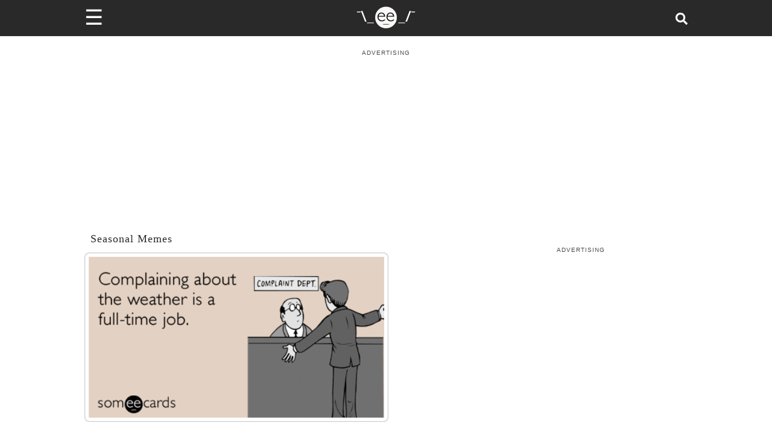

--- FILE ---
content_type: text/html; charset=utf-8
request_url: https://www.someecards.com/seasonal-cards/weather-winter-summer-cold-heat-complain-funny-ecard/
body_size: 10869
content:
<!DOCTYPE html><html><head><meta charSet="utf-8" data-next-head=""/><meta name="viewport" content="minimum-scale=1, initial-scale=1, width=device-width, shrink-to-fit=no" data-next-head=""/><meta content="IE=edge" http-equiv="X-UA-Compatible" data-next-head=""/><meta content="122560544447547" property="fb:pages" data-next-head=""/><meta name="twitter:site" content="@someecards" data-next-head=""/><meta property="fb:app_id" content="32911495680" data-next-head=""/><meta property="og:locale" content="en_us" data-next-head=""/><meta property="og:site_name" content="Someecards" data-next-head=""/><meta name="application-name" content="Someecards" data-next-head=""/><meta name="msapplication-TileColor" content="#FFFFFF" data-next-head=""/><meta name="msapplication-TileImage" content="https://cdn.someecards.com/assets/images/icons/mstile-144x144.png" data-next-head=""/><meta name="msapplication-square70x70logo" content="https://cdn.someecards.com/assets/images/icons/mstile-70x70.png" data-next-head=""/><meta name="msapplication-square150x150logo" content="https://cdn.someecards.com/assets/images/icons/mstile-150x150.png" data-next-head=""/><meta name="msapplication-wide310x150logo" content="https://cdn.someecards.com/assets/images/icons/mstile-310x150.png" data-next-head=""/><meta name="msapplication-square310x310logo" content="https://cdn.someecards.com/assets/images/icons/mstile-310x310.png" data-next-head=""/><title data-next-head="">Complaining about the weather is a full-time job. | Seasonal Ecard</title><meta name="robots" content="index,follow,max-snippet:-1,max-image-preview:large,max-video-preview:-1" data-next-head=""/><meta name="description" content="Free and Funny Seasonal Ecard: Complaining about the weather is a full-time job. Create and send your own custom Seasonal ecard." data-next-head=""/><meta name="twitter:card" content="summary_large_image" data-next-head=""/><meta property="og:title" content="Complaining about the weather is a full-time job." data-next-head=""/><meta property="og:description" content="Free and Funny Seasonal Ecard: Complaining about the weather is a full-time job. Create and send your own custom Seasonal ecard." data-next-head=""/><meta property="og:url" content="https://www.someecards.com/seasonal-cards/weather-winter-summer-cold-heat-complain-funny-ecard/" data-next-head=""/><meta property="og:type" content="article" data-next-head=""/><meta property="og:image" content="https://media.someecards.com/someecards/filestorage/winter-summer-complain-weather-job-seasonal-ecards-someecards-share-image-1479836480.png" data-next-head=""/><meta property="og:image:alt" content="Complaining about the weather is a full-time job. | Seasonal Ecard" data-next-head=""/><link rel="canonical" href="https://www.someecards.com/seasonal-cards/weather-winter-summer-cold-heat-complain-funny-ecard/" data-next-head=""/><meta name="pinterest:title" content="#Seasonal: Complaining about the weather is a full-time job." data-next-head=""/><meta name="article:publisher" property="article:publisher" content="https://www.facebook.com/someecards" data-next-head=""/><meta name="keywords" content="Seasonal" data-next-head=""/><script type="application/ld+json" data-next-head="">{"@context":"https://schema.org","@type":"BreadcrumbList","itemListElement":[{"@type":"ListItem","position":1,"item":"https://www.someecards.com","name":"somecards.com"},{"@type":"ListItem","position":2,"item":"https://www.someecards.com/memes/seasonal/","name":"Seasonal"},{"@type":"ListItem","position":3,"item":"https://www.someecards.com/seasonal-cards/weather-winter-summer-cold-heat-complain-funny-ecard/","name":"Complaining about the weather is a full-time job."}]}</script><meta content="/robots.txt" name="robots" data-next-head=""/><meta content="b9b60a9aacefcae0b6992526093f59b8" name="p:domain_verify" data-next-head=""/><link rel="alternate" type="application/rss+xml" href="https://www.someecards.com/rss/homepage.xml" data-next-head=""/><link crossorigin="anonymous" href="https://cdn.someecards.com" rel="preconnect" data-next-head=""/><link crossorigin="anonymous" href="https://cdn.someecards.com" rel="dns-prefetch" data-next-head=""/><link crossorigin="anonymous" href="https://securepubads.g.doubleclick.net" rel="preconnect" data-next-head=""/><link crossorigin="anonymous" href="https://stats.g.doubleclick.net" rel="preconnect" data-next-head=""/><link crossorigin="anonymous" href="https://tpc.googlesyndication.com" rel="preconnect" data-next-head=""/><link crossorigin="anonymous" href="https://pagead2.googlesyndication.com" rel="preconnect" data-next-head=""/><link crossorigin="anonymous" href="https://c.amazon-adsystem.com" rel="preconnect" data-next-head=""/><link href="https://cdn.someecards.com/assets/images/icons/apple-touch-icon-57x57.png" rel="apple-touch-icon-precomposed" sizes="57x57" data-next-head=""/><link href="https://cdn.someecards.com/assets/images/icons/apple-touch-icon-114x114.png" rel="apple-touch-icon-precomposed" sizes="114x114" data-next-head=""/><link href="https://cdn.someecards.com/assets/images/icons/apple-touch-icon-72x72.png" rel="apple-touch-icon-precomposed" sizes="72x72" data-next-head=""/><link href="https://cdn.someecards.com/assets/images/icons/apple-touch-icon-144x144.png" rel="apple-touch-icon-precomposed" sizes="144x144" data-next-head=""/><link href="https://cdn.someecards.com/assets/images/icons/apple-touch-icon-60x60.png" rel="apple-touch-icon-precomposed" sizes="60x60" data-next-head=""/><link href="https://cdn.someecards.com/assets/images/icons/apple-touch-icon-120x120.png" rel="apple-touch-icon-precomposed" sizes="120x120" data-next-head=""/><link href="https://cdn.someecards.com/assets/images/icons/apple-touch-icon-76x76.png" rel="apple-touch-icon-precomposed" sizes="76x76" data-next-head=""/><link href="https://cdn.someecards.com/assets/images/icons/apple-touch-icon-152x152.png" rel="apple-touch-icon-precomposed" sizes="152x152" data-next-head=""/><link href="https://cdn.someecards.com/assets/images/icons/favicon-196x196.png" rel="icon" sizes="196x196" type="image/png" data-next-head=""/><link href="https://cdn.someecards.com/assets/images/icons/favicon-96x96.png" rel="icon" sizes="96x96" type="image/png" data-next-head=""/><link href="https://cdn.someecards.com/assets/images/icons/favicon-32x32.png" rel="icon" sizes="32x32" type="image/png" data-next-head=""/><link href="https://cdn.someecards.com/assets/images/icons/favicon-16x16.png" rel="icon" sizes="16x16" type="image/png" data-next-head=""/><link href="https://cdn.someecards.com/assets/images/icons/favicon-128.png" rel="icon" sizes="128x128" type="image/png" data-next-head=""/><link href="https://cdn.someecards.com/assets/images/icons/apple-touch-icon-144x144.png" rel="apple-touch-icon" data-next-head=""/><link href="https://cdn.someecards.com/assets/images/icons/apple-touch-icon-144x144.png" rel="shortcut-icon" data-next-head=""/><link href="/favicons/favicon.ico" rel="shortcut icon" type="image/x-icon" data-next-head=""/><link color="black" href="https://cdn.someecards.com/assets/images/icons/favicon.svg" rel="mask-icon" data-next-head=""/><link href="/manifest.json" rel="manifest" data-next-head=""/><link href="https://cdn.someecards.com/assets/xml/someecards-search-v1.xml" rel="search" title="Someecards" type="application/opensearchdescription+xml" data-next-head=""/><style data-next-head="">
            body > div > div {background-color: white !important;}
            </style><link rel="preload" href="/_next/static/css/03a24902a1d3b055.css" as="style"/><link rel="stylesheet" href="/_next/static/css/03a24902a1d3b055.css" data-n-g=""/><link rel="preload" href="/_next/static/css/01b68a9eadbbf408.css" as="style"/><link rel="stylesheet" href="/_next/static/css/01b68a9eadbbf408.css" data-n-p=""/><link rel="preload" href="/_next/static/css/d715247d73c699f2.css" as="style"/><link rel="stylesheet" href="/_next/static/css/d715247d73c699f2.css" data-n-p=""/><noscript data-n-css=""></noscript><link rel="preload" href="/_next/static/chunks/webpack-6acff5238bdd8213.js" as="script"/><link rel="preload" href="/_next/static/chunks/framework-ba349e248b78544b.js" as="script"/><link rel="preload" href="/_next/static/chunks/main-a0db7617acde3a54.js" as="script"/><link rel="preload" href="/_next/static/chunks/pages/_app-ded9d730c0c58110.js" as="script"/><link rel="preload" href="/_next/static/chunks/fea29d9f-2fac1e57663796b8.js" as="script"/><link rel="preload" href="/_next/static/chunks/cb355538-3cc21b4cefda97d6.js" as="script"/><link rel="preload" href="/_next/static/chunks/705-5be023b9f73656d5.js" as="script"/><link rel="preload" href="/_next/static/chunks/986-ce8569956de36e3e.js" as="script"/><link rel="preload" href="/_next/static/chunks/421-c0fa893afbd8624f.js" as="script"/><link rel="preload" href="/_next/static/chunks/389-d5f188419cca9cd8.js" as="script"/><link rel="preload" href="/_next/static/chunks/122-ef094f5dd827e1e1.js" as="script"/><link rel="preload" href="/_next/static/chunks/644-a87a7ff9d13786dc.js" as="script"/><link rel="preload" href="/_next/static/chunks/39-770a0bc339ed1b7c.js" as="script"/><link rel="preload" href="/_next/static/chunks/740-c629d385d7185053.js" as="script"/><link rel="preload" href="/_next/static/chunks/929-4bd1d0c26ef0464a.js" as="script"/><link rel="preload" href="/_next/static/chunks/pages/%5BsectionOrCardCategorySlug%5D/%5B%5B...cardSlugOrPostTagSlugOrPostSlug%5D%5D-e102fbde25fc8903.js" as="script"/></head><body><div id="__next"><script id="init-ads" type="text/javascript">{window.googletag=window.googletag||{cmd:[]},window.googletag.cmd.push(function(){window.googletag.pubads().disableInitialLoad()}),window.pbjs={adserverRequestSent:!1,que:[function(){window.pbjs.setConfig({priceGranularity:"high",sizeConfig:[{mediaQuery:"(min-width: 768px)",sizesSupported:[[970,90],[970,66],[970,250],[970,253],[728,90],[750,200],[468,60],[336,280],[320,250],[300,250],[300,50],[300,600],[160,600],[300,1050],[1,1]],labels:["display"]},{mediaQuery:"(min-width: 0px) and (max-width: 767px)",sizesSupported:[[320,100],[320,50],[300,250],[300,100],[300,50],[1,1]],labels:["phone"]}]})}]},window.currentAdOffset=0,window.pbjs__slots={},window.adSlotsList=[],window.biddersBackStatus={},window.refreshIntervals=[],window.weGotLiftOff=!0}</script><script id="init-teads" type="text/javascript">{window.teads_analytics=window.teads_analytics||{},window.teads_analytics.analytics_tag_id="PUB_9395",window.teads_analytics.share=window.teads_analytics.share||function(){(window.teads_analytics.shared_data=window.teads_analytics.shared_data||[]).push(arguments)};let $=document.createElement("script");$.async=!0,$.defer=!0,$.src="//a.teads.tv/analytics/tag.js",document.head.appendChild($)}</script><div class="Layout_pageWrapper__cJsW8"><header class="visible"><div style="display:contents"><div class="Header_headerWrapper__FQyg5"><div class="pure-g Header_headerInnerWrapper__DnaUM"><div class="pure-u-1-3 Header_menuContainer__vIWLe"><div class="Header_menuIcon__cRA3z"><span>☰</span></div><div></div></div><div class="pure-u-1-3 Header_logoContainer__wgzjD"><a href="/?logo" aria-label="Go to Home"><img src="[data-uri]" alt="Someecards Logo" height="43px" width="103px"/></a></div><div class="pure-u-1-3 Header_searchContainer__X6oZT"><a href="/search/" aria-label="Search for post or card"><svg stroke="currentColor" fill="currentColor" stroke-width="0" viewBox="0 0 512 512" class="Header_searchIcon__T_Av5" height="1em" width="1em" xmlns="http://www.w3.org/2000/svg"><path d="M505 442.7L405.3 343c-4.5-4.5-10.6-7-17-7H372c27.6-35.3 44-79.7 44-128C416 93.1 322.9 0 208 0S0 93.1 0 208s93.1 208 208 208c48.3 0 92.7-16.4 128-44v16.3c0 6.4 2.5 12.5 7 17l99.7 99.7c9.4 9.4 24.6 9.4 33.9 0l28.3-28.3c9.4-9.4 9.4-24.6.1-34zM208 336c-70.7 0-128-57.2-128-128 0-70.7 57.2-128 128-128 70.7 0 128 57.2 128 128 0 70.7-57.2 128-128 128z"></path></svg></a></div></div></div></div></header><div class="visibleHeader Layout_innerPageWrapper__F8JsJ"><div class="site-container-sec"><div style="display:contents"></div><div class="CardPage_cardWrapper__hmBwc"><div class="adLeaderBoard_container"></div><div class="pure-g CardPage_cardContentWappper__x7Z__"><div class="pure-u-1 pure-u-md-15-24 CardPage_cardContentContainer__cWtmW"><div class="CardPage_cardCategoryContainer__ppJSp"><a href="/memes/seasonal" target="_top">Seasonal Memes</a></div><div class="CardPage_cardImageContainer__s92FZ"><img width="504" height="504" alt="Complaining about the weather is a full-time job." src="https://media.someecards.com/someecards/filestorage/winter-summer-complain-weather-job-seasonal-ecards-someecards.png"/></div><div id="contentAdWrapper"></div><div class="CardPage_cardPageOutbrainWrap__pk4dO"></div></div><div class="CardPage_rightSideColumn__q7Rvg pure-u-9-24"><div id="rightSideAdWrapper"></div></div></div><div class="lazyload-wrapper "><div class="lazyload-placeholder"></div></div></div></div></div></div></div><script id="__NEXT_DATA__" type="application/json">{"props":{"pageProps":{"pageType":"card","data":{"id":440982,"title":"Complaining about the weather is a full-time job.","slug":"weather-winter-summer-cold-heat-complain-funny-ecard","socialImage":"winter-summer-complain-weather-job-seasonal-ecards-someecards-share-image-1479836480.png","assetLocation":"https://media.someecards.com/someecards/filestorage/winter-summer-complain-weather-job-seasonal-ecards-someecards.png","filenameMobile":null,"filenameFull":"winter-summer-complain-weather-job-seasonal-ecards-someecards.png","videoUrl":null,"created":"2013-01-28T16:13:47Z","imageId":null,"backgroundColor":"#CABAA9","foregroundColor":"#fffeec","shortUrl":"","type":0,"sharedTotal":1463,"isAdFriendly":true,"tags":false,"viewPixel":null,"socialTextOverrides":{},"nextSeo":{"seoObj":{"title":"Complaining about the weather is a full-time job. | Seasonal Ecard","description":"Free and Funny Seasonal Ecard: Complaining about the weather is a full-time job. Create and send your own custom Seasonal ecard.","canonical":"https://www.someecards.com/seasonal-cards/weather-winter-summer-cold-heat-complain-funny-ecard/","noindex":false,"openGraph":{"title":"Complaining about the weather is a full-time job.","description":"Free and Funny Seasonal Ecard: Complaining about the weather is a full-time job. Create and send your own custom Seasonal ecard.","url":"https://www.someecards.com/seasonal-cards/weather-winter-summer-cold-heat-complain-funny-ecard/","publishedTime":"2013-01-28T16:13:47Z","modifiedTime":"2020-07-23T09:08:06Z","type":"article","images":[{"url":"https://media.someecards.com/someecards/filestorage/winter-summer-complain-weather-job-seasonal-ecards-someecards-share-image-1479836480.png","alt":"Complaining about the weather is a full-time job. | Seasonal Ecard"}]},"twitter":{"cardType":"summary_large_image","title":"Complaining about the weather is a full-time job.","description":"Someecards: Seasonal","url":"https://www.someecards.com/seasonal-cards/weather-winter-summer-cold-heat-complain-funny-ecard/","image":"https://media.someecards.com/someecards/filestorage/winter-summer-complain-weather-job-seasonal-ecards-someecards-share-image-1479836480.png"},"additionalMetaTags":[{"name":"pinterest:title","content":"#Seasonal: Complaining about the weather is a full-time job."},{"name":"article:publisher","property":"article:publisher","content":"https://www.facebook.com/someecards"},{"name":"keywords","content":"Seasonal"}],"robotsProps":{"maxImagePreview":"large","maxVideoPreview":-1,"maxSnippet":-1}},"breadcrumbObj":{"itemListElements":[{"position":1,"name":"somecards.com","item":"https://www.someecards.com"},{"position":2,"name":"Seasonal","item":"https://www.someecards.com/memes/seasonal/"},{"position":3,"name":"Complaining about the weather is a full-time job.","item":"https://www.someecards.com/seasonal-cards/weather-winter-summer-cold-heat-complain-funny-ecard/"}]}},"published":true,"editorsPick":null,"categoryTag":{"name":"Seasonal","slug":"seasonal","isNew":false,"isPartner":false,"isPostcard":false,"canonicalUrl":"https://www.someecards.com/memes/seasonal/"},"updated":"2020-07-23T09:08:06Z","section":{"name":"News","slug":"news","isPartner":false,"externalUrl":null},"publicUrl":"https://www.someecards.com/seasonal-cards/weather-winter-summer-cold-heat-complain-funny-ecard/"},"key":"weather-winter-summer-cold-heat-complain-funny-ecard"},"__N_SSP":true},"page":"/[sectionOrCardCategorySlug]/[[...cardSlugOrPostTagSlugOrPostSlug]]","query":{"sectionOrCardCategorySlug":"seasonal-cards","cardSlugOrPostTagSlugOrPostSlug":["weather-winter-summer-cold-heat-complain-funny-ecard"]},"buildId":"9x0o_esSdMDe3__bCdZhq","isFallback":false,"gssp":true,"customServer":true,"scriptLoader":[]}</script><script nomodule="" src="/_next/static/chunks/polyfills-42372ed130431b0a.js"></script><script src="/_next/static/chunks/webpack-6acff5238bdd8213.js" async=""></script><script src="/_next/static/chunks/framework-ba349e248b78544b.js" async=""></script><script src="/_next/static/chunks/main-a0db7617acde3a54.js" async=""></script><script src="/_next/static/chunks/pages/_app-ded9d730c0c58110.js" async=""></script><script src="/_next/static/chunks/fea29d9f-2fac1e57663796b8.js" async=""></script><script src="/_next/static/chunks/cb355538-3cc21b4cefda97d6.js" async=""></script><script src="/_next/static/chunks/705-5be023b9f73656d5.js" async=""></script><script src="/_next/static/chunks/986-ce8569956de36e3e.js" async=""></script><script src="/_next/static/chunks/421-c0fa893afbd8624f.js" async=""></script><script src="/_next/static/chunks/389-d5f188419cca9cd8.js" async=""></script><script src="/_next/static/chunks/122-ef094f5dd827e1e1.js" async=""></script><script src="/_next/static/chunks/644-a87a7ff9d13786dc.js" async=""></script><script src="/_next/static/chunks/39-770a0bc339ed1b7c.js" async=""></script><script src="/_next/static/chunks/740-c629d385d7185053.js" async=""></script><script src="/_next/static/chunks/929-4bd1d0c26ef0464a.js" async=""></script><script src="/_next/static/chunks/pages/%5BsectionOrCardCategorySlug%5D/%5B%5B...cardSlugOrPostTagSlugOrPostSlug%5D%5D-e102fbde25fc8903.js" async=""></script><script src="/_next//static/9x0o_esSdMDe3__bCdZhq/_buildManifest.js" async=""></script><script src="/_next//static/9x0o_esSdMDe3__bCdZhq/_ssgManifest.js" async=""></script><script defer src="https://static.cloudflareinsights.com/beacon.min.js/vcd15cbe7772f49c399c6a5babf22c1241717689176015" integrity="sha512-ZpsOmlRQV6y907TI0dKBHq9Md29nnaEIPlkf84rnaERnq6zvWvPUqr2ft8M1aS28oN72PdrCzSjY4U6VaAw1EQ==" data-cf-beacon='{"version":"2024.11.0","token":"e0d2f1cec3a54797955823424d136a36","server_timing":{"name":{"cfCacheStatus":true,"cfEdge":true,"cfExtPri":true,"cfL4":true,"cfOrigin":true,"cfSpeedBrain":true},"location_startswith":null}}' crossorigin="anonymous"></script>
</body></html>

--- FILE ---
content_type: text/plain; charset=UTF-8
request_url: https://at.teads.tv/fpc?analytics_tag_id=PUB_9395&tfpvi=&gdpr_status=22&gdpr_reason=220&gdpr_consent=&ccpa_consent=&shared_ids=&sv=d656f4a&
body_size: 56
content:
MzBjMjhlNjAtYzVmMy00NDk1LWIwZDYtMWMwY2RmMjllZTI4IzctNA==

--- FILE ---
content_type: application/javascript; charset=utf-8
request_url: https://fundingchoicesmessages.google.com/f/AGSKWxXldKbPFLTDafIcZAle8zXrJEL-MiNKF2FvznUjzsg4ySvIEwfq7kQGz4SSirZxzJOd_32DQtNzSch2j5N0QSvrC9c9D3pR5V2ph42YZZh5rrJaey7h1bkQ2B60eYlgF2ARcNLsXu9TCNSKeJdEqLa4KrnuUL72kELwRkRynfPxWPCfRIS_CFFA0HbX/_/misc/ad-/prerollad./rcom-ads-/your_ad./ad_exo.
body_size: -1290
content:
window['d67308bf-e292-45ad-92b5-cfb6f83d0e97'] = true;